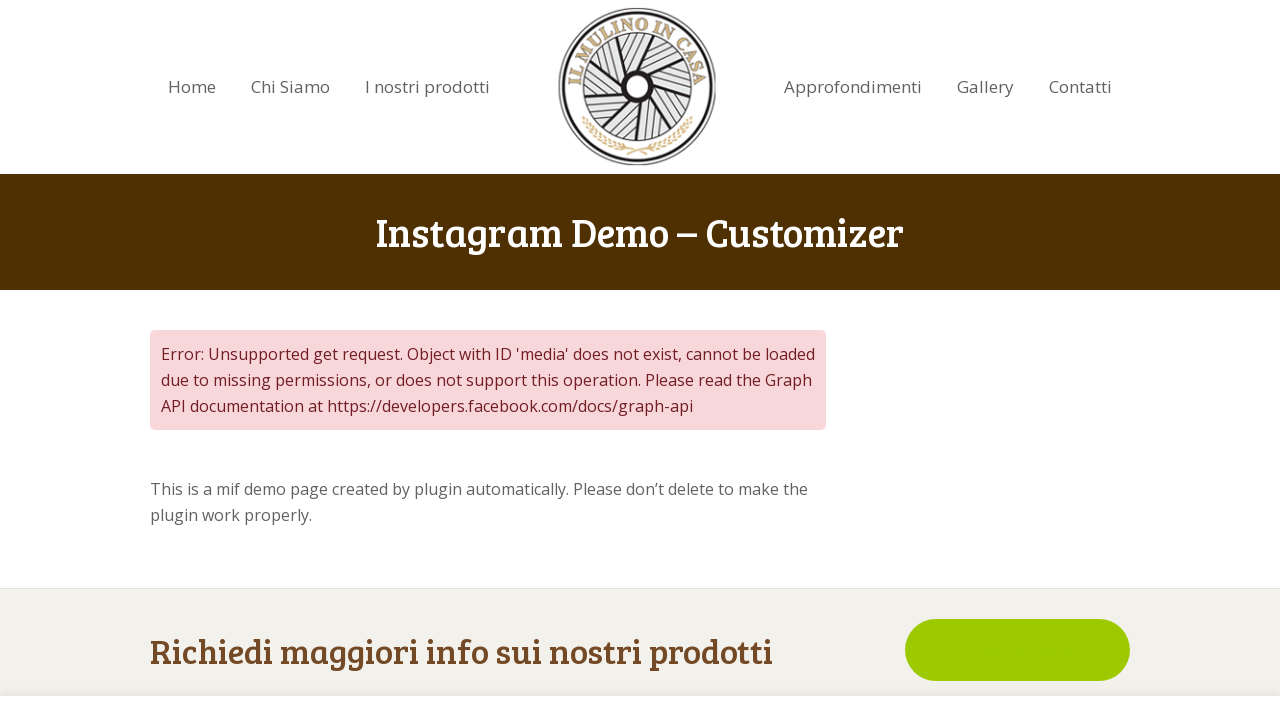

--- FILE ---
content_type: text/css; charset: UTF-8;charset=UTF-8
request_url: https://www.ilmulinoincasa.it/wp-admin/admin-ajax.php?action=easy-facebook-likebox-customizer-style&ver=6.6.5
body_size: 943
content:

.efbl_feed_wraper.efbl_skin_442 .efbl-grid-skin .efbl-row.e-outer {
	grid-template-columns: repeat(auto-fill, minmax(33.33%, 1fr));
}

		
.efbl_feed_wraper.efbl_skin_442 .efbl_feeds_holder.efbl_feeds_carousel .owl-nav {
	display: flex;
}

.efbl_feed_wraper.efbl_skin_442 .efbl_feeds_holder.efbl_feeds_carousel .owl-dots {
	display: block;
}

		
		
		.efbl_feed_wraper.efbl_skin_442 .efbl_load_more_holder a.efbl_load_more_btn span {
				background-color: #333;
					color: #fff;
	}
		
		.efbl_feed_wraper.efbl_skin_442 .efbl_load_more_holder a.efbl_load_more_btn:hover span {
				background-color: #5c5c5c;
					color: #fff;
	}
		
		.efbl_feed_wraper.efbl_skin_442 .efbl_header {
				background: transparent;
					color: #000;
					box-shadow: none;
					border-color: #ccc;
					border-style: none;
								border-bottom-width: 1px;
											padding-top: 10px;
					padding-bottom: 10px;
					padding-left: 10px;
					padding-right: 10px;
	}
		
.efbl_feed_wraper.efbl_skin_442 .efbl_header .efbl_header_inner_wrap .efbl_header_content .efbl_header_meta .efbl_header_title {
			font-size: 16px;
	}

.efbl_feed_wraper.efbl_skin_442 .efbl_header .efbl_header_inner_wrap .efbl_header_img img {
	border-radius: 50%;
}

.efbl_feed_wraper.efbl_skin_442 .efbl_header .efbl_header_inner_wrap .efbl_header_content .efbl_header_meta .efbl_cat,
.efbl_feed_wraper.efbl_skin_442 .efbl_header .efbl_header_inner_wrap .efbl_header_content .efbl_header_meta .efbl_followers {
			font-size: 16px;
	}

.efbl_feed_wraper.efbl_skin_442 .efbl_header .efbl_header_inner_wrap .efbl_header_content .efbl_bio {
			font-size: 14px;
	}

		.efbl_feed_wraper.efbl_skin_442 .efbl-story-wrapper,
.efbl_feed_wraper.efbl_skin_442 .efbl-story-wrapper .efbl-thumbnail-wrapper .efbl-thumbnail-col,
.efbl_feed_wraper.efbl_skin_442 .efbl-story-wrapper .efbl-post-footer {
			}

			.efbl_feed_wraper.efbl_skin_442 .efbl-story-wrapper {
	box-shadow: none;
}
	
.efbl_feed_wraper.efbl_skin_442 .efbl-story-wrapper .efbl-thumbnail-wrapper .efbl-thumbnail-col a img {
			}

.efbl_feed_wraper.efbl_skin_442 .efbl-story-wrapper,
.efbl_feed_wraper.efbl_skin_442 .efbl_feeds_carousel .efbl-story-wrapper .efbl-grid-wrapper {
				background-color: #fff;
																}

.efbl_feed_wraper.efbl_skin_442 .efbl-story-wrapper,
.efbl_feed_wraper.efbl_skin_442 .efbl-story-wrapper .efbl-feed-content > .efbl-d-flex .efbl-profile-title span,
.efbl_feed_wraper.efbl_skin_442 .efbl-story-wrapper .efbl-feed-content .description,
.efbl_feed_wraper.efbl_skin_442 .efbl-story-wrapper .efbl-feed-content .description a,
.efbl_feed_wraper.efbl_skin_442 .efbl-story-wrapper .efbl-feed-content .efbl_link_text,
.efbl_feed_wraper.efbl_skin_442 .efbl-story-wrapper .efbl-feed-content .efbl_link_text .efbl_title_link a {
				color: #000;
	}

.efbl_feed_wraper.efbl_skin_442 .efbl-story-wrapper .efbl-post-footer .efbl-reacted-item,
.efbl_feed_wraper.efbl_skin_442 .efbl-story-wrapper .efbl-post-footer .efbl-reacted-item .efbl_all_comments_wrap {
				color: #343a40;
	}

.efbl_feed_wraper.efbl_skin_442 .efbl-story-wrapper .efbl-overlay {
				color: #fff !important;
				}

.efbl_feed_wraper.efbl_skin_442 .efbl-story-wrapper .efbl-overlay .-story-wrapper .efbl-overlay .efbl_multimedia,
.efbl_feed_wraper.efbl_skin_442 .efbl-story-wrapper .efbl-overlay .icon-esf-video-camera {
				color: #fff !important;
	}

.efbl_feed_wraper.efbl_skin_442 .efbl-story-wrapper .efbl-post-footer .efbl-view-on-fb,
.efbl_feed_wraper.efbl_skin_442 .efbl-story-wrapper .efbl-post-footer .esf-share-wrapper .esf-share {
						}

.efbl_feed_wraper.efbl_skin_442 .efbl-story-wrapper .efbl-post-footer .efbl-view-on-fb:hover,
.efbl_feed_wraper.efbl_skin_442 .efbl-story-wrapper .efbl-post-footer .esf-share-wrapper .esf-share:hover {
						}

		
		.efbl_feed_popup_container .efbl-post-detail.efbl-popup-skin-442 .efbl-d-columns-wrapper {
		}
		
.efbl_feed_wraper.efbl_skin_443 .efbl-grid-skin .efbl-row.e-outer {
	grid-template-columns: repeat(auto-fill, minmax(33.33%, 1fr));
}

		
.efbl_feed_wraper.efbl_skin_443 .efbl_feeds_holder.efbl_feeds_carousel .owl-nav {
	display: flex;
}

.efbl_feed_wraper.efbl_skin_443 .efbl_feeds_holder.efbl_feeds_carousel .owl-dots {
	display: block;
}

		
		
		.efbl_feed_wraper.efbl_skin_443 .efbl_load_more_holder a.efbl_load_more_btn span {
				background-color: #333;
					color: #fff;
	}
		
		.efbl_feed_wraper.efbl_skin_443 .efbl_load_more_holder a.efbl_load_more_btn:hover span {
				background-color: #5c5c5c;
					color: #fff;
	}
		
		.efbl_feed_wraper.efbl_skin_443 .efbl_header {
				background: transparent;
					color: #000;
					box-shadow: none;
					border-color: #ccc;
					border-style: none;
								border-bottom-width: 1px;
											padding-top: 10px;
					padding-bottom: 10px;
					padding-left: 10px;
					padding-right: 10px;
	}
		
.efbl_feed_wraper.efbl_skin_443 .efbl_header .efbl_header_inner_wrap .efbl_header_content .efbl_header_meta .efbl_header_title {
			font-size: 16px;
	}

.efbl_feed_wraper.efbl_skin_443 .efbl_header .efbl_header_inner_wrap .efbl_header_img img {
	border-radius: 50%;
}

.efbl_feed_wraper.efbl_skin_443 .efbl_header .efbl_header_inner_wrap .efbl_header_content .efbl_header_meta .efbl_cat,
.efbl_feed_wraper.efbl_skin_443 .efbl_header .efbl_header_inner_wrap .efbl_header_content .efbl_header_meta .efbl_followers {
			font-size: 16px;
	}

.efbl_feed_wraper.efbl_skin_443 .efbl_header .efbl_header_inner_wrap .efbl_header_content .efbl_bio {
			font-size: 14px;
	}

		.efbl_feed_wraper.efbl_skin_443 .efbl-story-wrapper,
.efbl_feed_wraper.efbl_skin_443 .efbl-story-wrapper .efbl-thumbnail-wrapper .efbl-thumbnail-col,
.efbl_feed_wraper.efbl_skin_443 .efbl-story-wrapper .efbl-post-footer {
			}

			.efbl_feed_wraper.efbl_skin_443 .efbl-story-wrapper {
	box-shadow: none;
}
	
.efbl_feed_wraper.efbl_skin_443 .efbl-story-wrapper .efbl-thumbnail-wrapper .efbl-thumbnail-col a img {
			}

.efbl_feed_wraper.efbl_skin_443 .efbl-story-wrapper,
.efbl_feed_wraper.efbl_skin_443 .efbl_feeds_carousel .efbl-story-wrapper .efbl-grid-wrapper {
				background-color: #fff;
																}

.efbl_feed_wraper.efbl_skin_443 .efbl-story-wrapper,
.efbl_feed_wraper.efbl_skin_443 .efbl-story-wrapper .efbl-feed-content > .efbl-d-flex .efbl-profile-title span,
.efbl_feed_wraper.efbl_skin_443 .efbl-story-wrapper .efbl-feed-content .description,
.efbl_feed_wraper.efbl_skin_443 .efbl-story-wrapper .efbl-feed-content .description a,
.efbl_feed_wraper.efbl_skin_443 .efbl-story-wrapper .efbl-feed-content .efbl_link_text,
.efbl_feed_wraper.efbl_skin_443 .efbl-story-wrapper .efbl-feed-content .efbl_link_text .efbl_title_link a {
				color: #000;
	}

.efbl_feed_wraper.efbl_skin_443 .efbl-story-wrapper .efbl-post-footer .efbl-reacted-item,
.efbl_feed_wraper.efbl_skin_443 .efbl-story-wrapper .efbl-post-footer .efbl-reacted-item .efbl_all_comments_wrap {
				color: #343a40;
	}

.efbl_feed_wraper.efbl_skin_443 .efbl-story-wrapper .efbl-overlay {
				color: #fff !important;
				}

.efbl_feed_wraper.efbl_skin_443 .efbl-story-wrapper .efbl-overlay .-story-wrapper .efbl-overlay .efbl_multimedia,
.efbl_feed_wraper.efbl_skin_443 .efbl-story-wrapper .efbl-overlay .icon-esf-video-camera {
				color: #fff !important;
	}

.efbl_feed_wraper.efbl_skin_443 .efbl-story-wrapper .efbl-post-footer .efbl-view-on-fb,
.efbl_feed_wraper.efbl_skin_443 .efbl-story-wrapper .efbl-post-footer .esf-share-wrapper .esf-share {
						}

.efbl_feed_wraper.efbl_skin_443 .efbl-story-wrapper .efbl-post-footer .efbl-view-on-fb:hover,
.efbl_feed_wraper.efbl_skin_443 .efbl-story-wrapper .efbl-post-footer .esf-share-wrapper .esf-share:hover {
						}

		
		.efbl_feed_popup_container .efbl-post-detail.efbl-popup-skin-443 .efbl-d-columns-wrapper {
		}
		
.efbl_feed_wraper.efbl_skin_444 .efbl-grid-skin .efbl-row.e-outer {
	grid-template-columns: repeat(auto-fill, minmax(33.33%, 1fr));
}

		
.efbl_feed_wraper.efbl_skin_444 .efbl_feeds_holder.efbl_feeds_carousel .owl-nav {
	display: flex;
}

.efbl_feed_wraper.efbl_skin_444 .efbl_feeds_holder.efbl_feeds_carousel .owl-dots {
	display: block;
}

		
		
		.efbl_feed_wraper.efbl_skin_444 .efbl_load_more_holder a.efbl_load_more_btn span {
				background-color: #333;
					color: #fff;
	}
		
		.efbl_feed_wraper.efbl_skin_444 .efbl_load_more_holder a.efbl_load_more_btn:hover span {
				background-color: #5c5c5c;
					color: #fff;
	}
		
		.efbl_feed_wraper.efbl_skin_444 .efbl_header {
				background: transparent;
					color: #000;
					box-shadow: none;
					border-color: #ccc;
					border-style: none;
								border-bottom-width: 1px;
											padding-top: 10px;
					padding-bottom: 10px;
					padding-left: 10px;
					padding-right: 10px;
	}
		
.efbl_feed_wraper.efbl_skin_444 .efbl_header .efbl_header_inner_wrap .efbl_header_content .efbl_header_meta .efbl_header_title {
			font-size: 16px;
	}

.efbl_feed_wraper.efbl_skin_444 .efbl_header .efbl_header_inner_wrap .efbl_header_img img {
	border-radius: 50%;
}

.efbl_feed_wraper.efbl_skin_444 .efbl_header .efbl_header_inner_wrap .efbl_header_content .efbl_header_meta .efbl_cat,
.efbl_feed_wraper.efbl_skin_444 .efbl_header .efbl_header_inner_wrap .efbl_header_content .efbl_header_meta .efbl_followers {
			font-size: 16px;
	}

.efbl_feed_wraper.efbl_skin_444 .efbl_header .efbl_header_inner_wrap .efbl_header_content .efbl_bio {
			font-size: 14px;
	}

		.efbl_feed_wraper.efbl_skin_444 .efbl-story-wrapper,
.efbl_feed_wraper.efbl_skin_444 .efbl-story-wrapper .efbl-thumbnail-wrapper .efbl-thumbnail-col,
.efbl_feed_wraper.efbl_skin_444 .efbl-story-wrapper .efbl-post-footer {
			}

			.efbl_feed_wraper.efbl_skin_444 .efbl-story-wrapper {
	box-shadow: none;
}
	
.efbl_feed_wraper.efbl_skin_444 .efbl-story-wrapper .efbl-thumbnail-wrapper .efbl-thumbnail-col a img {
			}

.efbl_feed_wraper.efbl_skin_444 .efbl-story-wrapper,
.efbl_feed_wraper.efbl_skin_444 .efbl_feeds_carousel .efbl-story-wrapper .efbl-grid-wrapper {
				background-color: #fff;
																}

.efbl_feed_wraper.efbl_skin_444 .efbl-story-wrapper,
.efbl_feed_wraper.efbl_skin_444 .efbl-story-wrapper .efbl-feed-content > .efbl-d-flex .efbl-profile-title span,
.efbl_feed_wraper.efbl_skin_444 .efbl-story-wrapper .efbl-feed-content .description,
.efbl_feed_wraper.efbl_skin_444 .efbl-story-wrapper .efbl-feed-content .description a,
.efbl_feed_wraper.efbl_skin_444 .efbl-story-wrapper .efbl-feed-content .efbl_link_text,
.efbl_feed_wraper.efbl_skin_444 .efbl-story-wrapper .efbl-feed-content .efbl_link_text .efbl_title_link a {
				color: #000;
	}

.efbl_feed_wraper.efbl_skin_444 .efbl-story-wrapper .efbl-post-footer .efbl-reacted-item,
.efbl_feed_wraper.efbl_skin_444 .efbl-story-wrapper .efbl-post-footer .efbl-reacted-item .efbl_all_comments_wrap {
				color: #343a40;
	}

.efbl_feed_wraper.efbl_skin_444 .efbl-story-wrapper .efbl-overlay {
				color: #fff !important;
				}

.efbl_feed_wraper.efbl_skin_444 .efbl-story-wrapper .efbl-overlay .-story-wrapper .efbl-overlay .efbl_multimedia,
.efbl_feed_wraper.efbl_skin_444 .efbl-story-wrapper .efbl-overlay .icon-esf-video-camera {
				color: #fff !important;
	}

.efbl_feed_wraper.efbl_skin_444 .efbl-story-wrapper .efbl-post-footer .efbl-view-on-fb,
.efbl_feed_wraper.efbl_skin_444 .efbl-story-wrapper .efbl-post-footer .esf-share-wrapper .esf-share {
						}

.efbl_feed_wraper.efbl_skin_444 .efbl-story-wrapper .efbl-post-footer .efbl-view-on-fb:hover,
.efbl_feed_wraper.efbl_skin_444 .efbl-story-wrapper .efbl-post-footer .esf-share-wrapper .esf-share:hover {
						}

		
		.efbl_feed_popup_container .efbl-post-detail.efbl-popup-skin-444 .efbl-d-columns-wrapper {
		}
		
.efbl_feed_wraper.efbl_skin_448 .efbl-grid-skin .efbl-row.e-outer {
	grid-template-columns: repeat(auto-fill, minmax(33.33%, 1fr));
}

		
.efbl_feed_wraper.efbl_skin_448 .efbl_feeds_holder.efbl_feeds_carousel .owl-nav {
	display: flex;
}

.efbl_feed_wraper.efbl_skin_448 .efbl_feeds_holder.efbl_feeds_carousel .owl-dots {
	display: block;
}

		
		
		.efbl_feed_wraper.efbl_skin_448 .efbl_load_more_holder a.efbl_load_more_btn span {
				background-color: #333;
					color: #fff;
	}
		
		.efbl_feed_wraper.efbl_skin_448 .efbl_load_more_holder a.efbl_load_more_btn:hover span {
				background-color: #5c5c5c;
					color: #fff;
	}
		
		.efbl_feed_wraper.efbl_skin_448 .efbl_header {
				background: transparent;
					color: #000;
					box-shadow: none;
					border-color: #ccc;
					border-style: none;
								border-bottom-width: 1px;
											padding-top: 10px;
					padding-bottom: 10px;
					padding-left: 10px;
					padding-right: 10px;
	}
		
.efbl_feed_wraper.efbl_skin_448 .efbl_header .efbl_header_inner_wrap .efbl_header_content .efbl_header_meta .efbl_header_title {
			font-size: 16px;
	}

.efbl_feed_wraper.efbl_skin_448 .efbl_header .efbl_header_inner_wrap .efbl_header_img img {
	border-radius: 50%;
}

.efbl_feed_wraper.efbl_skin_448 .efbl_header .efbl_header_inner_wrap .efbl_header_content .efbl_header_meta .efbl_cat,
.efbl_feed_wraper.efbl_skin_448 .efbl_header .efbl_header_inner_wrap .efbl_header_content .efbl_header_meta .efbl_followers {
			font-size: 16px;
	}

.efbl_feed_wraper.efbl_skin_448 .efbl_header .efbl_header_inner_wrap .efbl_header_content .efbl_bio {
			font-size: 14px;
	}

		.efbl_feed_wraper.efbl_skin_448 .efbl-story-wrapper,
.efbl_feed_wraper.efbl_skin_448 .efbl-story-wrapper .efbl-thumbnail-wrapper .efbl-thumbnail-col,
.efbl_feed_wraper.efbl_skin_448 .efbl-story-wrapper .efbl-post-footer {
			}

			.efbl_feed_wraper.efbl_skin_448 .efbl-story-wrapper {
	box-shadow: none;
}
	
.efbl_feed_wraper.efbl_skin_448 .efbl-story-wrapper .efbl-thumbnail-wrapper .efbl-thumbnail-col a img {
			}

.efbl_feed_wraper.efbl_skin_448 .efbl-story-wrapper,
.efbl_feed_wraper.efbl_skin_448 .efbl_feeds_carousel .efbl-story-wrapper .efbl-grid-wrapper {
				background-color: #fff;
																}

.efbl_feed_wraper.efbl_skin_448 .efbl-story-wrapper,
.efbl_feed_wraper.efbl_skin_448 .efbl-story-wrapper .efbl-feed-content > .efbl-d-flex .efbl-profile-title span,
.efbl_feed_wraper.efbl_skin_448 .efbl-story-wrapper .efbl-feed-content .description,
.efbl_feed_wraper.efbl_skin_448 .efbl-story-wrapper .efbl-feed-content .description a,
.efbl_feed_wraper.efbl_skin_448 .efbl-story-wrapper .efbl-feed-content .efbl_link_text,
.efbl_feed_wraper.efbl_skin_448 .efbl-story-wrapper .efbl-feed-content .efbl_link_text .efbl_title_link a {
				color: #000;
	}

.efbl_feed_wraper.efbl_skin_448 .efbl-story-wrapper .efbl-post-footer .efbl-reacted-item,
.efbl_feed_wraper.efbl_skin_448 .efbl-story-wrapper .efbl-post-footer .efbl-reacted-item .efbl_all_comments_wrap {
				color: #343a40;
	}

.efbl_feed_wraper.efbl_skin_448 .efbl-story-wrapper .efbl-overlay {
				color: #fff !important;
				}

.efbl_feed_wraper.efbl_skin_448 .efbl-story-wrapper .efbl-overlay .-story-wrapper .efbl-overlay .efbl_multimedia,
.efbl_feed_wraper.efbl_skin_448 .efbl-story-wrapper .efbl-overlay .icon-esf-video-camera {
				color: #fff !important;
	}

.efbl_feed_wraper.efbl_skin_448 .efbl-story-wrapper .efbl-post-footer .efbl-view-on-fb,
.efbl_feed_wraper.efbl_skin_448 .efbl-story-wrapper .efbl-post-footer .esf-share-wrapper .esf-share {
						}

.efbl_feed_wraper.efbl_skin_448 .efbl-story-wrapper .efbl-post-footer .efbl-view-on-fb:hover,
.efbl_feed_wraper.efbl_skin_448 .efbl-story-wrapper .efbl-post-footer .esf-share-wrapper .esf-share:hover {
						}

		
		.efbl_feed_popup_container .efbl-post-detail.efbl-popup-skin-448 .efbl-d-columns-wrapper {
		}
		
.efbl_feed_wraper.efbl_skin_449 .efbl-grid-skin .efbl-row.e-outer {
	grid-template-columns: repeat(auto-fill, minmax(33.33%, 1fr));
}

		
.efbl_feed_wraper.efbl_skin_449 .efbl_feeds_holder.efbl_feeds_carousel .owl-nav {
	display: flex;
}

.efbl_feed_wraper.efbl_skin_449 .efbl_feeds_holder.efbl_feeds_carousel .owl-dots {
	display: block;
}

		
		
		.efbl_feed_wraper.efbl_skin_449 .efbl_load_more_holder a.efbl_load_more_btn span {
				background-color: #333;
					color: #fff;
	}
		
		.efbl_feed_wraper.efbl_skin_449 .efbl_load_more_holder a.efbl_load_more_btn:hover span {
				background-color: #5c5c5c;
					color: #fff;
	}
		
		.efbl_feed_wraper.efbl_skin_449 .efbl_header {
				background: transparent;
					color: #000;
					box-shadow: none;
					border-color: #ccc;
					border-style: none;
								border-bottom-width: 1px;
											padding-top: 10px;
					padding-bottom: 10px;
					padding-left: 10px;
					padding-right: 10px;
	}
		
.efbl_feed_wraper.efbl_skin_449 .efbl_header .efbl_header_inner_wrap .efbl_header_content .efbl_header_meta .efbl_header_title {
			font-size: 16px;
	}

.efbl_feed_wraper.efbl_skin_449 .efbl_header .efbl_header_inner_wrap .efbl_header_img img {
	border-radius: 50%;
}

.efbl_feed_wraper.efbl_skin_449 .efbl_header .efbl_header_inner_wrap .efbl_header_content .efbl_header_meta .efbl_cat,
.efbl_feed_wraper.efbl_skin_449 .efbl_header .efbl_header_inner_wrap .efbl_header_content .efbl_header_meta .efbl_followers {
			font-size: 16px;
	}

.efbl_feed_wraper.efbl_skin_449 .efbl_header .efbl_header_inner_wrap .efbl_header_content .efbl_bio {
			font-size: 14px;
	}

		.efbl_feed_wraper.efbl_skin_449 .efbl-story-wrapper,
.efbl_feed_wraper.efbl_skin_449 .efbl-story-wrapper .efbl-thumbnail-wrapper .efbl-thumbnail-col,
.efbl_feed_wraper.efbl_skin_449 .efbl-story-wrapper .efbl-post-footer {
			}

			.efbl_feed_wraper.efbl_skin_449 .efbl-story-wrapper {
	box-shadow: none;
}
	
.efbl_feed_wraper.efbl_skin_449 .efbl-story-wrapper .efbl-thumbnail-wrapper .efbl-thumbnail-col a img {
			}

.efbl_feed_wraper.efbl_skin_449 .efbl-story-wrapper,
.efbl_feed_wraper.efbl_skin_449 .efbl_feeds_carousel .efbl-story-wrapper .efbl-grid-wrapper {
				background-color: #fff;
																}

.efbl_feed_wraper.efbl_skin_449 .efbl-story-wrapper,
.efbl_feed_wraper.efbl_skin_449 .efbl-story-wrapper .efbl-feed-content > .efbl-d-flex .efbl-profile-title span,
.efbl_feed_wraper.efbl_skin_449 .efbl-story-wrapper .efbl-feed-content .description,
.efbl_feed_wraper.efbl_skin_449 .efbl-story-wrapper .efbl-feed-content .description a,
.efbl_feed_wraper.efbl_skin_449 .efbl-story-wrapper .efbl-feed-content .efbl_link_text,
.efbl_feed_wraper.efbl_skin_449 .efbl-story-wrapper .efbl-feed-content .efbl_link_text .efbl_title_link a {
				color: #000;
	}

.efbl_feed_wraper.efbl_skin_449 .efbl-story-wrapper .efbl-post-footer .efbl-reacted-item,
.efbl_feed_wraper.efbl_skin_449 .efbl-story-wrapper .efbl-post-footer .efbl-reacted-item .efbl_all_comments_wrap {
				color: #343a40;
	}

.efbl_feed_wraper.efbl_skin_449 .efbl-story-wrapper .efbl-overlay {
				color: #fff !important;
				}

.efbl_feed_wraper.efbl_skin_449 .efbl-story-wrapper .efbl-overlay .-story-wrapper .efbl-overlay .efbl_multimedia,
.efbl_feed_wraper.efbl_skin_449 .efbl-story-wrapper .efbl-overlay .icon-esf-video-camera {
				color: #fff !important;
	}

.efbl_feed_wraper.efbl_skin_449 .efbl-story-wrapper .efbl-post-footer .efbl-view-on-fb,
.efbl_feed_wraper.efbl_skin_449 .efbl-story-wrapper .efbl-post-footer .esf-share-wrapper .esf-share {
						}

.efbl_feed_wraper.efbl_skin_449 .efbl-story-wrapper .efbl-post-footer .efbl-view-on-fb:hover,
.efbl_feed_wraper.efbl_skin_449 .efbl-story-wrapper .efbl-post-footer .esf-share-wrapper .esf-share:hover {
						}

		
		.efbl_feed_popup_container .efbl-post-detail.efbl-popup-skin-449 .efbl-d-columns-wrapper {
		}
		
.efbl_feed_wraper.efbl_skin_450 .efbl-grid-skin .efbl-row.e-outer {
	grid-template-columns: repeat(auto-fill, minmax(33.33%, 1fr));
}

		
.efbl_feed_wraper.efbl_skin_450 .efbl_feeds_holder.efbl_feeds_carousel .owl-nav {
	display: flex;
}

.efbl_feed_wraper.efbl_skin_450 .efbl_feeds_holder.efbl_feeds_carousel .owl-dots {
	display: block;
}

		
		
		.efbl_feed_wraper.efbl_skin_450 .efbl_load_more_holder a.efbl_load_more_btn span {
				background-color: #333;
					color: #fff;
	}
		
		.efbl_feed_wraper.efbl_skin_450 .efbl_load_more_holder a.efbl_load_more_btn:hover span {
				background-color: #5c5c5c;
					color: #fff;
	}
		
		.efbl_feed_wraper.efbl_skin_450 .efbl_header {
				background: transparent;
					color: #000;
					box-shadow: none;
					border-color: #ccc;
					border-style: none;
								border-bottom-width: 1px;
											padding-top: 10px;
					padding-bottom: 10px;
					padding-left: 10px;
					padding-right: 10px;
	}
		
.efbl_feed_wraper.efbl_skin_450 .efbl_header .efbl_header_inner_wrap .efbl_header_content .efbl_header_meta .efbl_header_title {
			font-size: 16px;
	}

.efbl_feed_wraper.efbl_skin_450 .efbl_header .efbl_header_inner_wrap .efbl_header_img img {
	border-radius: 50%;
}

.efbl_feed_wraper.efbl_skin_450 .efbl_header .efbl_header_inner_wrap .efbl_header_content .efbl_header_meta .efbl_cat,
.efbl_feed_wraper.efbl_skin_450 .efbl_header .efbl_header_inner_wrap .efbl_header_content .efbl_header_meta .efbl_followers {
			font-size: 16px;
	}

.efbl_feed_wraper.efbl_skin_450 .efbl_header .efbl_header_inner_wrap .efbl_header_content .efbl_bio {
			font-size: 14px;
	}

		.efbl_feed_wraper.efbl_skin_450 .efbl-story-wrapper,
.efbl_feed_wraper.efbl_skin_450 .efbl-story-wrapper .efbl-thumbnail-wrapper .efbl-thumbnail-col,
.efbl_feed_wraper.efbl_skin_450 .efbl-story-wrapper .efbl-post-footer {
			}

			.efbl_feed_wraper.efbl_skin_450 .efbl-story-wrapper {
	box-shadow: none;
}
	
.efbl_feed_wraper.efbl_skin_450 .efbl-story-wrapper .efbl-thumbnail-wrapper .efbl-thumbnail-col a img {
			}

.efbl_feed_wraper.efbl_skin_450 .efbl-story-wrapper,
.efbl_feed_wraper.efbl_skin_450 .efbl_feeds_carousel .efbl-story-wrapper .efbl-grid-wrapper {
				background-color: #fff;
																}

.efbl_feed_wraper.efbl_skin_450 .efbl-story-wrapper,
.efbl_feed_wraper.efbl_skin_450 .efbl-story-wrapper .efbl-feed-content > .efbl-d-flex .efbl-profile-title span,
.efbl_feed_wraper.efbl_skin_450 .efbl-story-wrapper .efbl-feed-content .description,
.efbl_feed_wraper.efbl_skin_450 .efbl-story-wrapper .efbl-feed-content .description a,
.efbl_feed_wraper.efbl_skin_450 .efbl-story-wrapper .efbl-feed-content .efbl_link_text,
.efbl_feed_wraper.efbl_skin_450 .efbl-story-wrapper .efbl-feed-content .efbl_link_text .efbl_title_link a {
				color: #000;
	}

.efbl_feed_wraper.efbl_skin_450 .efbl-story-wrapper .efbl-post-footer .efbl-reacted-item,
.efbl_feed_wraper.efbl_skin_450 .efbl-story-wrapper .efbl-post-footer .efbl-reacted-item .efbl_all_comments_wrap {
				color: #343a40;
	}

.efbl_feed_wraper.efbl_skin_450 .efbl-story-wrapper .efbl-overlay {
				color: #fff !important;
				}

.efbl_feed_wraper.efbl_skin_450 .efbl-story-wrapper .efbl-overlay .-story-wrapper .efbl-overlay .efbl_multimedia,
.efbl_feed_wraper.efbl_skin_450 .efbl-story-wrapper .efbl-overlay .icon-esf-video-camera {
				color: #fff !important;
	}

.efbl_feed_wraper.efbl_skin_450 .efbl-story-wrapper .efbl-post-footer .efbl-view-on-fb,
.efbl_feed_wraper.efbl_skin_450 .efbl-story-wrapper .efbl-post-footer .esf-share-wrapper .esf-share {
						}

.efbl_feed_wraper.efbl_skin_450 .efbl-story-wrapper .efbl-post-footer .efbl-view-on-fb:hover,
.efbl_feed_wraper.efbl_skin_450 .efbl-story-wrapper .efbl-post-footer .esf-share-wrapper .esf-share:hover {
						}

		
		.efbl_feed_popup_container .efbl-post-detail.efbl-popup-skin-450 .efbl-d-columns-wrapper {
		}
		
.efbl_feed_wraper.efbl_skin_581 .efbl-grid-skin .efbl-row.e-outer {
	grid-template-columns: repeat(auto-fill, minmax(33.33%, 1fr));
}

		
.efbl_feed_wraper.efbl_skin_581 .efbl_feeds_holder.efbl_feeds_carousel .owl-nav {
	display: flex;
}

.efbl_feed_wraper.efbl_skin_581 .efbl_feeds_holder.efbl_feeds_carousel .owl-dots {
	display: block;
}

		
		
		
		
		
.efbl_feed_wraper.efbl_skin_581 .efbl_header .efbl_header_inner_wrap .efbl_header_content .efbl_header_meta .efbl_header_title {
		}

.efbl_feed_wraper.efbl_skin_581 .efbl_header .efbl_header_inner_wrap .efbl_header_img img {
	border-radius: 0;
}

.efbl_feed_wraper.efbl_skin_581 .efbl_header .efbl_header_inner_wrap .efbl_header_content .efbl_header_meta .efbl_cat,
.efbl_feed_wraper.efbl_skin_581 .efbl_header .efbl_header_inner_wrap .efbl_header_content .efbl_header_meta .efbl_followers {
		}

.efbl_feed_wraper.efbl_skin_581 .efbl_header .efbl_header_inner_wrap .efbl_header_content .efbl_bio {
		}

		
		.efbl_feed_popup_container .efbl-post-detail.efbl-popup-skin-581 .efbl-d-columns-wrapper {
		}
		